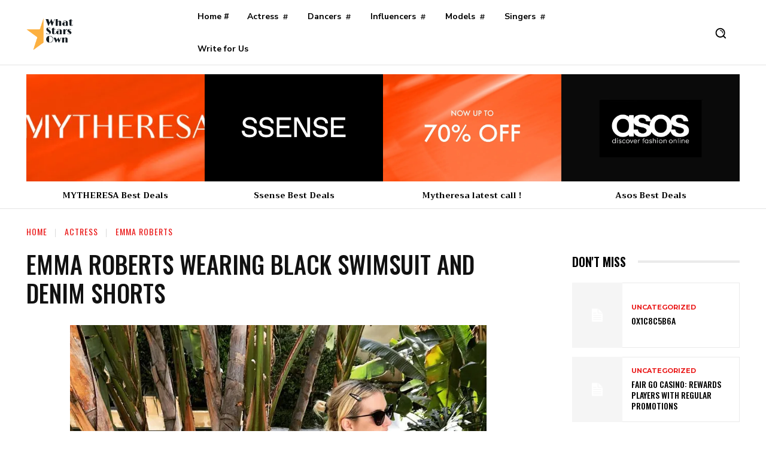

--- FILE ---
content_type: text/html; charset=UTF-8
request_url: https://whatstarsown.com/wp-admin/admin-ajax.php?td_theme_name=Newspaper&v=12.3.1
body_size: -126
content:
{"491":651}

--- FILE ---
content_type: text/html; charset=utf-8
request_url: https://www.google.com/recaptcha/api2/aframe
body_size: 266
content:
<!DOCTYPE HTML><html><head><meta http-equiv="content-type" content="text/html; charset=UTF-8"></head><body><script nonce="TyRVfrvqy53BkxvMpt-gqg">/** Anti-fraud and anti-abuse applications only. See google.com/recaptcha */ try{var clients={'sodar':'https://pagead2.googlesyndication.com/pagead/sodar?'};window.addEventListener("message",function(a){try{if(a.source===window.parent){var b=JSON.parse(a.data);var c=clients[b['id']];if(c){var d=document.createElement('img');d.src=c+b['params']+'&rc='+(localStorage.getItem("rc::a")?sessionStorage.getItem("rc::b"):"");window.document.body.appendChild(d);sessionStorage.setItem("rc::e",parseInt(sessionStorage.getItem("rc::e")||0)+1);localStorage.setItem("rc::h",'1768868678725');}}}catch(b){}});window.parent.postMessage("_grecaptcha_ready", "*");}catch(b){}</script></body></html>